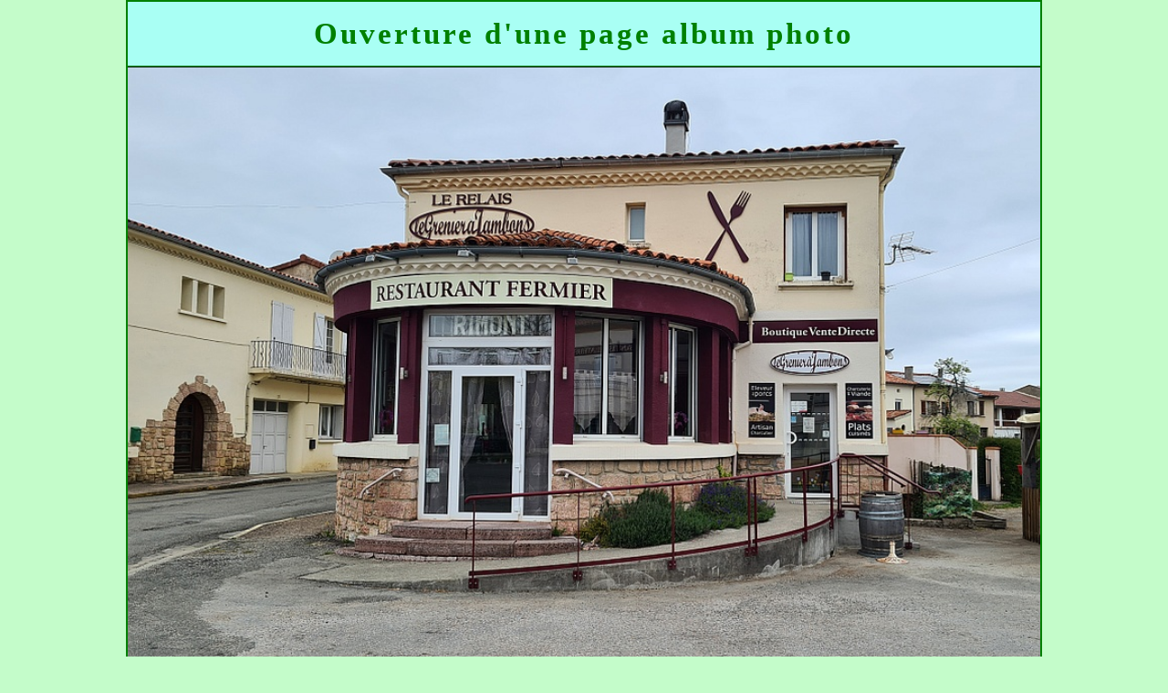

--- FILE ---
content_type: text/html; charset=UTF-8
request_url: https://www.levanin.fr/Guide_LEVANIN/php/img_tout1.php?nom=bistro_fermier&dep=09
body_size: 468
content:
<!DOCTYPE html>
<html lang="fr">
<head><title>Quelques photos de plus beaux Lieux de notre belle France</title>
<meta http-equiv="Content-Type" content="text/html; charset=utf-8"/>
<style type="text/css">
html {background-color:#C4FCCA;}
body {width:1000px;margin:0 auto;text-align:center;margin-bottom:10px;border:2px solid green;}
img {width:100%;margin-bottom:-2px;}
div#entete {line-height:70px;width:100%;text-align:center;font-size:25pt;letter-spacing:3px;color:green;background-color:#A9FFF4;border-bottom:2px ridge green;font-weight:bold;}
div#cont {text-align:center;line-height:70px;font-size:20pt;background-color:#A9FFF4;}
a{text-decoration:none;font-weight:bold;}
a#bag {color:green;}
</style>
</head>
<body>
<div id=entete>Ouverture d'une page album photo</div>
<center><img src=../img/img09/bistro_fermier_r.jpg></center><center><img src=../img/img09/bistro_fermier_s.jpg></center><center><img src=../img/img09/bistro_fermier_t.jpg></center><div id=cont><a id=bag href="http://levanin.fr/">LEVANIN.FR</a></div>
</body>
</html>